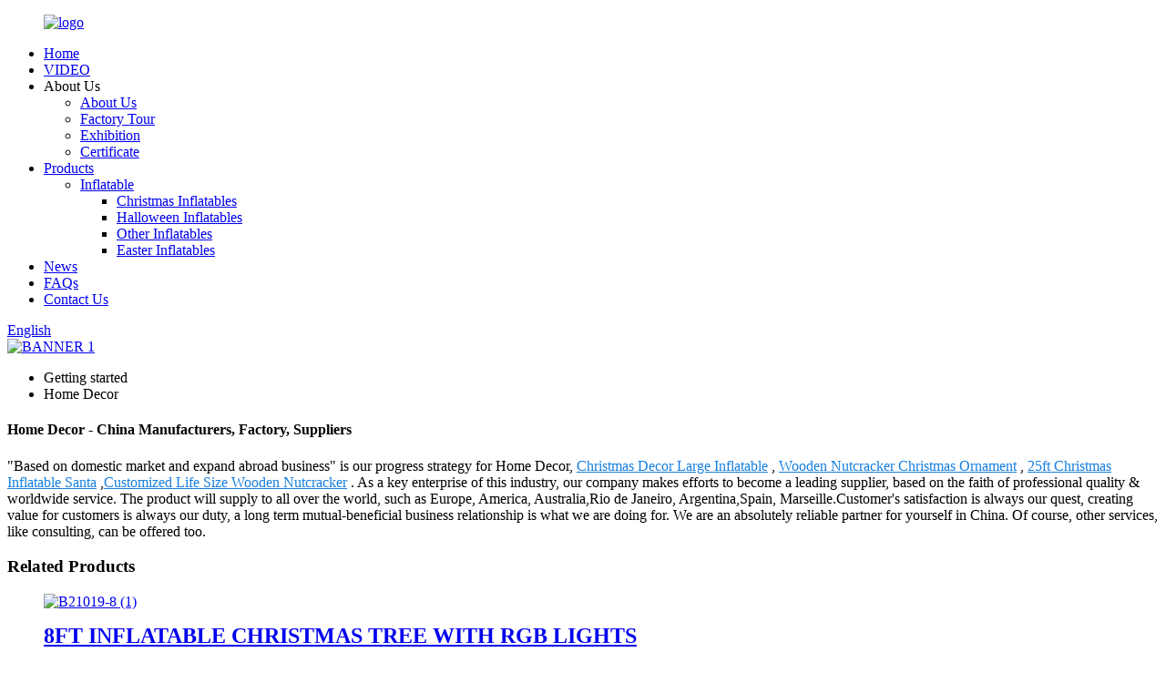

--- FILE ---
content_type: text/html
request_url: https://www.vidamoreseasonal.com/home-decor/
body_size: 9429
content:
<!DOCTYPE html>
<html dir="ltr" lang="en">
<head>
<meta charset="UTF-8"/>
<meta http-equiv="Content-Type" content="text/html; charset=UTF-8" />
<!-- Global site tag (gtag.js) - Google Analytics -->
<script async src="https://www.googletagmanager.com/gtag/js?id=UA-222592586-90"></script>
<script>
  window.dataLayer = window.dataLayer || [];
  function gtag(){dataLayer.push(arguments);}
  gtag('js', new Date());

  gtag('config', 'UA-222592586-90');
</script>

<title>China Home Decor Manufacturer and Supplier, Factory, Products | VIDAMORE</title>
<meta name="viewport" content="width=device-width,initial-scale=1,minimum-scale=1,maximum-scale=1,user-scalable=no">
<link rel="apple-touch-icon-precomposed" href="">
<meta name="format-detection" content="telephone=no">
<meta name="apple-mobile-web-app-capable" content="yes">
<meta name="apple-mobile-web-app-status-bar-style" content="black">
<link href="//cdn.globalso.com/vidamoreseasonal/style/global/style.css" rel="stylesheet" onload="this.onload=null;this.rel='stylesheet'">
<link href="//cdn.globalso.com/vidamoreseasonal/style/public/public.css" rel="stylesheet" onload="this.onload=null;this.rel='stylesheet'">
<link rel="shortcut icon" href="https://cdn.globalso.com/vidamoreseasonal/vidamorelogo2LOGO3.png" />
<meta name="description" content="Home Decor Manufacturers, Factory, Suppliers From China, With us your money in protected your business enterprise in secure . Hope we can be your trustworthy supplier in China . Searching forward for your cooperation . " />
<link href="https://cdn.globalso.com/lite-yt-embed.css" rel="stylesheet" onload="this.onload=null;this.rel='stylesheet'">
<script src="https://cdn.globalso.com/lite-yt-embed.js"></script>
</head>
<body onselectstart="return false"> 
<div class="container">
  <header class="web_head">
    <nav class="nav_wrap">
      <figure class="logo"><a href="https://www.vidamoreseasonal.com/">
                <img src="https://cdn.globalso.com/vidamoreseasonal/logo2.png" alt="logo">
                </a></figure>
      <div class="layout head_aa">
          <ul class="head_nav">
        <li><a href="/">Home</a></li>
<li><a href="https://e279.goodao.nethttps://www.vidamoreseasonal.com/video/">VIDEO</a></li>
<li><a>About Us</a>
<ul class="sub-menu">
	<li><a href="https://www.vidamoreseasonal.com/about-us/">About Us</a></li>
	<li><a href="https://www.vidamoreseasonal.com/factory-tour/">Factory Tour</a></li>
	<li><a href="https://www.vidamoreseasonal.com/exhibition/">Exhibition</a></li>
	<li><a href="https://www.vidamoreseasonal.com/certificate/">Certificate</a></li>
</ul>
</li>
<li><a href="https://www.vidamoreseasonal.com/products/">Products</a>
<ul class="sub-menu">
	<li><a href="https://www.vidamoreseasonal.com/inflatable/">Inflatable</a>
	<ul class="sub-menu">
		<li><a href="https://www.vidamoreseasonal.com/christmas-inflatables/">Christmas Inflatables</a></li>
		<li><a href="https://www.vidamoreseasonal.com/halloween-inflatables/">Halloween Inflatables</a></li>
		<li><a href="https://www.vidamoreseasonal.com/other-inflatables/">Other Inflatables</a></li>
		<li><a href="https://www.vidamoreseasonal.com/easter-inflatables/">Easter Inflatables</a></li>
	</ul>
</li>
</ul>
</li>
<li><a href="https://www.vidamoreseasonal.com/news/">News</a></li>
<li><a href="https://www.vidamoreseasonal.com/faqs/">FAQs</a></li>
<li><a href="https://www.vidamoreseasonal.com/contact-us/">Contact Us</a></li>
      </ul>
      <div class="header_right">
        <div id="btn-search" class="btn--search"></div>
        <!--change-language-->
        <div class="change-language ensemble">
  <div class="change-language-info">
    <div class="change-language-title medium-title">
       <div class="language-flag language-flag-en"><a href="https://www.vidamoreseasonal.com/"><b class="country-flag"></b><span>English</span> </a></div>
       <b class="language-icon"></b> 
    </div>
	<div class="change-language-cont sub-content">
        <div class="empty"></div>
    </div>
  </div>
</div>
<!--theme289-->  
        <!--change-language theme437--> 
      </div>
      </div>
    </nav>
    
  </header>            <section class='tag_banner'>
            <a href="/products/">
                <img width="100%" height="auto" src="https://cdn.globalso.com/vidamoreseasonal/BANNER-1.jpg" alt="BANNER 1">
            </a>
        </section>
        <section class="global_page">
        <section class="layout">
            <ul class="global_path_nav">
                <li><a>Getting started</a></li>
                <li><a>Home Decor</a></li>
            </ul>
            <section class="global_section global_section01">
                <h1 class="global_title">Home Decor - China Manufacturers, Factory, Suppliers</h1>
                <p>
                                                "Based on domestic market and expand abroad business" is our progress strategy for Home Decor, <a style="color:#167fdf" href="https://www.vidamoreseasonal.com/christmas-decor-large-inflatable/" title="Christmas Decor Large Inflatable">Christmas Decor Large Inflatable</a> , <a style="color:#167fdf" href="https://www.vidamoreseasonal.com/wooden-nutcracker-christmas-ornament/" title="Wooden Nutcracker Christmas Ornament">Wooden Nutcracker Christmas Ornament</a> , <a style="color:#167fdf" href="https://www.vidamoreseasonal.com/25ft-christmas-inflatable-santa/" title="25ft Christmas Inflatable Santa">25ft Christmas Inflatable Santa</a> ,<a style="color:#167fdf" href="https://www.vidamoreseasonal.com/customized-life-size-wooden-nutcracker/" title="Customized Life Size Wooden Nutcracker">Customized Life Size Wooden Nutcracker</a> . As a key enterprise of this industry, our company makes efforts to become a leading supplier, based on the faith of professional quality & worldwide service.  The product will supply to all over the world, such as Europe, America, Australia,Rio de Janeiro, Argentina,Spain, Marseille.Customer's satisfaction is always our quest, creating value for customers is always our duty, a long term mutual-beneficial business relationship is what we are doing for. We are an absolutely reliable partner for yourself in China. Of course, other services, like consulting, can be offered too.                                         </p>

            </section>
            <section class="global_section global_section02">
                <h3 class="global_title">Related Products</h3>
                <div class="global_top_products flex_wrap">
                    <div class="global_leftpd global_product phref">
                                                <figure><a href="https://www.vidamoreseasonal.com/8ft-inflatable-christmas-tree-with-rgb-lights-product/" title="8FT INFLATABLE CHRISTMAS TREE WITH RGB LIGHTS"><div class="img"><img src="https://cdn.globalso.com/vidamoreseasonal/B21019-8-1.jpg" alt="B21019-8 (1)"><a class="fancybox pd_icon" href="https://cdn.globalso.com/vidamoreseasonal/B21019-8-1.jpg" data-fancybox-group="gallery" title="B21019-8 (1)"></a></div></a><figcaption><h2 style="margin-top: 15px;"><a href="https://www.vidamoreseasonal.com/8ft-inflatable-christmas-tree-with-rgb-lights-product/" title="8FT INFLATABLE CHRISTMAS TREE WITH RGB LIGHTS">8FT INFLATABLE CHRISTMAS TREE WITH RGB LIGHTS</a></h2><a href="https://www.vidamoreseasonal.com/8ft-inflatable-christmas-tree-with-rgb-lights-product/" title="8FT INFLATABLE CHRISTMAS TREE WITH RGB LIGHTS" class="global_toppd_btn">Read More</a></figcaption></figure>
                    </div>
                    <div class="global_rightpd flex_wrap">
                                                    <div class="global_product">
                                <figure>
                                    <div class="img">
                                        <a href="https://www.vidamoreseasonal.com/6ft-inflatable-tombstone-product/" title="6FT INFLATABLE Tombstone"><img src="https://cdn.globalso.com/vidamoreseasonal/149.png" alt="1"><a class="fancybox pd_icon" href="https://cdn.globalso.com/vidamoreseasonal/149.png" data-fancybox-group="gallery" title="1" data-fancybox-group="gallery"></a></a></div>
                                    <figcaption>
                                        <h2 style="margin-top: 8px;height:36px!important;line-height:18px!important;overflow:hidden"><a style=""  href="https://www.vidamoreseasonal.com/6ft-inflatable-tombstone-product/" title="6FT INFLATABLE Tombstone">6FT INFLATABLE Tombstone</a></h2>
                                    </figcaption>
                                </figure>
                            </div>
                                                    <div class="global_product">
                                <figure>
                                    <div class="img">
                                        <a href="https://www.vidamoreseasonal.com/4ft-inflatable-patriotic-sitting-bear-product/" title="4FT Inflatable patriotic sitting bear"><img src="https://cdn.globalso.com/vidamoreseasonal/B14055-4-4FT-Inflatable-patriotic-sitting-bear.png" alt="B14055-4 4FT Inflatable patriotic sitting bear"><a class="fancybox pd_icon" href="https://cdn.globalso.com/vidamoreseasonal/B14055-4-4FT-Inflatable-patriotic-sitting-bear.png" data-fancybox-group="gallery" title="B14055-4 4FT Inflatable patriotic sitting bear" data-fancybox-group="gallery"></a></a></div>
                                    <figcaption>
                                        <h2 style="margin-top: 8px;height:36px!important;line-height:18px!important;overflow:hidden"><a style=""  href="https://www.vidamoreseasonal.com/4ft-inflatable-patriotic-sitting-bear-product/" title="4FT Inflatable patriotic sitting bear">4FT Inflatable patriotic sitting bear</a></h2>
                                    </figcaption>
                                </figure>
                            </div>
                                                    <div class="global_product">
                                <figure>
                                    <div class="img">
                                        <a href="https://www.vidamoreseasonal.com/9ft-inflatable-plush-teddy-bear-with-candy-cane-product/" title="9FT Inflatable Plush Teddy Bear with Candy Cane"><img src="https://cdn.globalso.com/vidamoreseasonal/image15.jpeg" alt="image1"><a class="fancybox pd_icon" href="https://cdn.globalso.com/vidamoreseasonal/image15.jpeg" data-fancybox-group="gallery" title="image1" data-fancybox-group="gallery"></a></a></div>
                                    <figcaption>
                                        <h2 style="margin-top: 8px;height:36px!important;line-height:18px!important;overflow:hidden"><a style=""  href="https://www.vidamoreseasonal.com/9ft-inflatable-plush-teddy-bear-with-candy-cane-product/" title="9FT Inflatable Plush Teddy Bear with Candy Cane">9FT Inflatable Plush Teddy Bear with Candy Cane</a></h2>
                                    </figcaption>
                                </figure>
                            </div>
                                                    <div class="global_product">
                                <figure>
                                    <div class="img">
                                        <a href="https://www.vidamoreseasonal.com/5ft-inflatable-plush-reindeer-product/" title="5FT Inflatable Plush Reindeer"><img src="https://cdn.globalso.com/vidamoreseasonal/5FT-Inflatable-Plush-Reindeer.png" alt="5FT Inflatable Plush Reindeer"><a class="fancybox pd_icon" href="https://cdn.globalso.com/vidamoreseasonal/5FT-Inflatable-Plush-Reindeer.png" data-fancybox-group="gallery" title="5FT Inflatable Plush Reindeer" data-fancybox-group="gallery"></a></a></div>
                                    <figcaption>
                                        <h2 style="margin-top: 8px;height:36px!important;line-height:18px!important;overflow:hidden"><a style=""  href="https://www.vidamoreseasonal.com/5ft-inflatable-plush-reindeer-product/" title="5FT Inflatable Plush Reindeer">5FT Inflatable Plush Reindeer</a></h2>
                                    </figcaption>
                                </figure>
                            </div>
                                                    <div class="global_product">
                                <figure>
                                    <div class="img">
                                        <a href="https://www.vidamoreseasonal.com/5ft-inflatable-snowman-product/" title="5FT Inflatable Snowman "><img src="https://cdn.globalso.com/vidamoreseasonal/B14008-5-5FT-Inflatable-Snowman.png" alt="B14008-5 5FT Inflatable Snowman"><a class="fancybox pd_icon" href="https://cdn.globalso.com/vidamoreseasonal/B14008-5-5FT-Inflatable-Snowman.png" data-fancybox-group="gallery" title="B14008-5 5FT Inflatable Snowman" data-fancybox-group="gallery"></a></a></div>
                                    <figcaption>
                                        <h2 style="margin-top: 8px;height:36px!important;line-height:18px!important;overflow:hidden"><a style=""  href="https://www.vidamoreseasonal.com/5ft-inflatable-snowman-product/" title="5FT Inflatable Snowman ">5FT Inflatable Snowman </a></h2>
                                    </figcaption>
                                </figure>
                            </div>
                                                    <div class="global_product">
                                <figure>
                                    <div class="img">
                                        <a href="https://www.vidamoreseasonal.com/8ft-inflatable-snowman-with-countdown-sign-product/" title="8FT Inflatable Snowman with Countdown sign"><img src="https://cdn.globalso.com/vidamoreseasonal/212113.png" alt="2121"><a class="fancybox pd_icon" href="https://cdn.globalso.com/vidamoreseasonal/212113.png" data-fancybox-group="gallery" title="2121" data-fancybox-group="gallery"></a></a></div>
                                    <figcaption>
                                        <h2 style="margin-top: 8px;height:36px!important;line-height:18px!important;overflow:hidden"><a style=""  href="https://www.vidamoreseasonal.com/8ft-inflatable-snowman-with-countdown-sign-product/" title="8FT Inflatable Snowman with Countdown sign">8FT Inflatable Snowman with Countdown sign</a></h2>
                                    </figcaption>
                                </figure>
                            </div>
                                            </div>
                </div>
            </section>
                            <section class="global_section global_advertisement">

                    <a href="/products/">
                        <img width="100%" height="auto" src="https://cdn.globalso.com/vidamoreseasonal/MX88.jpg" alt="MX88">
                    </a>
                </section>
                        <section class="global_section global_sell_product">
                <h3 class="global_title">Top Selling Products</h3>
                <ul class="global_featuredpd flex_wrap">
                                            <li class="global_featureed_item">
                            <figure>
                                <div class="img">
                                    <a href="https://www.vidamoreseasonal.com/8ft-inflatable-joy-sign-with-ic-control-led-lights-product/" title="8FT Inflatable JOY Sign With IC Control LED Lights"><img src="https://cdn.globalso.com/vidamoreseasonal/B20991-8-1.jpg" alt="B20991-8 (1)"><a class="fancybox pd_icon" href="https://cdn.globalso.com/vidamoreseasonal/B20991-8-1.jpg" data-fancybox-group="gallery" title="B20991-8 (1)" data-fancybox-group="gallery"></a></a>
                                </div>
                                <figcaption>
                                    <h2 style="margin-top: 8px;height:36px!important;line-height:18px!important;overflow:hidden">
                                        <a style="height:36px!important;line-height:18px!important;overflow:hidden"  href="https://www.vidamoreseasonal.com/8ft-inflatable-joy-sign-with-ic-control-led-lights-product/" title="8FT Inflatable JOY Sign With IC Control LED Lights">8FT Inflatable JOY Sign With IC Control LED Lights</a>
                                    </h2>
                                </figcaption>
                            </figure>
                        </li>
                                            <li class="global_featureed_item">
                            <figure>
                                <div class="img">
                                    <a href="https://www.vidamoreseasonal.com/8ft-inflatable-snowman-family-product/" title="8FT Inflatable Snowman Family"><img src="https://cdn.globalso.com/vidamoreseasonal/128.png" alt="1"><a class="fancybox pd_icon" href="https://cdn.globalso.com/vidamoreseasonal/128.png" data-fancybox-group="gallery" title="1" data-fancybox-group="gallery"></a></a>
                                </div>
                                <figcaption>
                                    <h2 style="margin-top: 8px;height:36px!important;line-height:18px!important;overflow:hidden">
                                        <a style="height:36px!important;line-height:18px!important;overflow:hidden"  href="https://www.vidamoreseasonal.com/8ft-inflatable-snowman-family-product/" title="8FT Inflatable Snowman Family">8FT Inflatable Snowman Family</a>
                                    </h2>
                                </figcaption>
                            </figure>
                        </li>
                                            <li class="global_featureed_item">
                            <figure>
                                <div class="img">
                                    <a href="https://www.vidamoreseasonal.com/12ft-inflatable-santa-product/" title="12FT inflatable Santa"><img src="https://cdn.globalso.com/vidamoreseasonal/212110.png" alt="2121"><a class="fancybox pd_icon" href="https://cdn.globalso.com/vidamoreseasonal/212110.png" data-fancybox-group="gallery" title="2121" data-fancybox-group="gallery"></a></a>
                                </div>
                                <figcaption>
                                    <h2 style="margin-top: 8px;height:36px!important;line-height:18px!important;overflow:hidden">
                                        <a style="height:36px!important;line-height:18px!important;overflow:hidden"  href="https://www.vidamoreseasonal.com/12ft-inflatable-santa-product/" title="12FT inflatable Santa">12FT inflatable Santa</a>
                                    </h2>
                                </figcaption>
                            </figure>
                        </li>
                                            <li class="global_featureed_item">
                            <figure>
                                <div class="img">
                                    <a href="https://www.vidamoreseasonal.com/8ft-inflatable-noel-sign-with-ic-control-led-lights-product/" title="8FT Inflatable NOEL Sign With IC Control LED Lights"><img src="https://cdn.globalso.com/vidamoreseasonal/B20992-8-1.jpg" alt="B20992-8 (1)"><a class="fancybox pd_icon" href="https://cdn.globalso.com/vidamoreseasonal/B20992-8-1.jpg" data-fancybox-group="gallery" title="B20992-8 (1)" data-fancybox-group="gallery"></a></a>
                                </div>
                                <figcaption>
                                    <h2 style="margin-top: 8px;height:36px!important;line-height:18px!important;overflow:hidden">
                                        <a style="height:36px!important;line-height:18px!important;overflow:hidden"  href="https://www.vidamoreseasonal.com/8ft-inflatable-noel-sign-with-ic-control-led-lights-product/" title="8FT Inflatable NOEL Sign With IC Control LED Lights">8FT Inflatable NOEL Sign With IC Control LED Lights</a>
                                    </h2>
                                </figcaption>
                            </figure>
                        </li>
                                            <li class="global_featureed_item">
                            <figure>
                                <div class="img">
                                    <a href="https://www.vidamoreseasonal.com/7ft-inflatable-tombstone5pcs-product/" title="7FT Inflatable Tombstone*5PCS"><img src="https://cdn.globalso.com/vidamoreseasonal/221.png" alt="2"><a class="fancybox pd_icon" href="https://cdn.globalso.com/vidamoreseasonal/221.png" data-fancybox-group="gallery" title="2" data-fancybox-group="gallery"></a></a>
                                </div>
                                <figcaption>
                                    <h2 style="margin-top: 8px;height:36px!important;line-height:18px!important;overflow:hidden">
                                        <a style="height:36px!important;line-height:18px!important;overflow:hidden"  href="https://www.vidamoreseasonal.com/7ft-inflatable-tombstone5pcs-product/" title="7FT Inflatable Tombstone*5PCS">7FT Inflatable Tombstone*5PCS</a>
                                    </h2>
                                </figcaption>
                            </figure>
                        </li>
                                            <li class="global_featureed_item">
                            <figure>
                                <div class="img">
                                    <a href="https://www.vidamoreseasonal.com/8ft-inflatable-gingerbread-family-7-product/" title="8FT Inflatable Gingerbread family"><img src="https://cdn.globalso.com/vidamoreseasonal/image110.jpeg" alt="image1"><a class="fancybox pd_icon" href="https://cdn.globalso.com/vidamoreseasonal/image110.jpeg" data-fancybox-group="gallery" title="image1" data-fancybox-group="gallery"></a></a>
                                </div>
                                <figcaption>
                                    <h2 style="margin-top: 8px;height:36px!important;line-height:18px!important;overflow:hidden">
                                        <a style="height:36px!important;line-height:18px!important;overflow:hidden"  href="https://www.vidamoreseasonal.com/8ft-inflatable-gingerbread-family-7-product/" title="8FT Inflatable Gingerbread family">8FT Inflatable Gingerbread family</a>
                                    </h2>
                                </figcaption>
                            </figure>
                        </li>
                                            <li class="global_featureed_item">
                            <figure>
                                <div class="img">
                                    <a href="https://www.vidamoreseasonal.com/5ft-inflatable-dog-with-plush-2-product/" title="5FT Inflatable Dog with Plush "><img src="https://cdn.globalso.com/vidamoreseasonal/159.png" alt="1"><a class="fancybox pd_icon" href="https://cdn.globalso.com/vidamoreseasonal/159.png" data-fancybox-group="gallery" title="1" data-fancybox-group="gallery"></a></a>
                                </div>
                                <figcaption>
                                    <h2 style="margin-top: 8px;height:36px!important;line-height:18px!important;overflow:hidden">
                                        <a style="height:36px!important;line-height:18px!important;overflow:hidden"  href="https://www.vidamoreseasonal.com/5ft-inflatable-dog-with-plush-2-product/" title="5FT Inflatable Dog with Plush ">5FT Inflatable Dog with Plush </a>
                                    </h2>
                                </figcaption>
                            </figure>
                        </li>
                                            <li class="global_featureed_item">
                            <figure>
                                <div class="img">
                                    <a href="https://www.vidamoreseasonal.com/8ft-inflatable-elf-and-dog-product/" title="8FT Inflatable ELF and Dog"><img src="https://cdn.globalso.com/vidamoreseasonal/8FT-Inflatable-ELF-and-Dog.png" alt="8FT Inflatable ELF and Dog"><a class="fancybox pd_icon" href="https://cdn.globalso.com/vidamoreseasonal/8FT-Inflatable-ELF-and-Dog.png" data-fancybox-group="gallery" title="8FT Inflatable ELF and Dog" data-fancybox-group="gallery"></a></a>
                                </div>
                                <figcaption>
                                    <h2 style="margin-top: 8px;height:36px!important;line-height:18px!important;overflow:hidden">
                                        <a style="height:36px!important;line-height:18px!important;overflow:hidden"  href="https://www.vidamoreseasonal.com/8ft-inflatable-elf-and-dog-product/" title="8FT Inflatable ELF and Dog">8FT Inflatable ELF and Dog</a>
                                    </h2>
                                </figcaption>
                            </figure>
                        </li>
                                            <li class="global_featureed_item">
                            <figure>
                                <div class="img">
                                    <a href="https://www.vidamoreseasonal.com/6-5fth-inflatable-nativity-scene-product/" title="6.5FT(H) Inflatable Nativity Scene"><img src="https://cdn.globalso.com/vidamoreseasonal/B14022-6.5-6.5FTH-Inflatable-Nativity-Scene.png" alt="B14022-6.5 6.5FT(H) Inflatable Nativity Scene"><a class="fancybox pd_icon" href="https://cdn.globalso.com/vidamoreseasonal/B14022-6.5-6.5FTH-Inflatable-Nativity-Scene.png" data-fancybox-group="gallery" title="B14022-6.5 6.5FT(H) Inflatable Nativity Scene" data-fancybox-group="gallery"></a></a>
                                </div>
                                <figcaption>
                                    <h2 style="margin-top: 8px;height:36px!important;line-height:18px!important;overflow:hidden">
                                        <a style="height:36px!important;line-height:18px!important;overflow:hidden"  href="https://www.vidamoreseasonal.com/6-5fth-inflatable-nativity-scene-product/" title="6.5FT(H) Inflatable Nativity Scene">6.5FT(H) Inflatable Nativity Scene</a>
                                    </h2>
                                </figcaption>
                            </figure>
                        </li>
                                            <li class="global_featureed_item">
                            <figure>
                                <div class="img">
                                    <a href="https://www.vidamoreseasonal.com/8ft-inflatable-snowman-with-flowing-projector-lights-product/" title="8FT Inflatable Snowman with flowing projector lights"><img src="https://cdn.globalso.com/vidamoreseasonal/B19236-8img-1.jpg" alt="B19236-8img (1)"><a class="fancybox pd_icon" href="https://cdn.globalso.com/vidamoreseasonal/B19236-8img-1.jpg" data-fancybox-group="gallery" title="B19236-8img (1)" data-fancybox-group="gallery"></a></a>
                                </div>
                                <figcaption>
                                    <h2 style="margin-top: 8px;height:36px!important;line-height:18px!important;overflow:hidden">
                                        <a style="height:36px!important;line-height:18px!important;overflow:hidden"  href="https://www.vidamoreseasonal.com/8ft-inflatable-snowman-with-flowing-projector-lights-product/" title="8FT Inflatable Snowman with flowing projector lights">8FT Inflatable Snowman with flowing projector lights</a>
                                    </h2>
                                </figcaption>
                            </figure>
                        </li>
                                            <li class="global_featureed_item">
                            <figure>
                                <div class="img">
                                    <a href="https://www.vidamoreseasonal.com/8ft-inflatable-plush-snowman-with-disco-lights-product/" title="8FT Inflatable Plush Snowman with Disco Lights"><img src="https://cdn.globalso.com/vidamoreseasonal/B16181-8img-1.jpg" alt="B16181-8img (1)"><a class="fancybox pd_icon" href="https://cdn.globalso.com/vidamoreseasonal/B16181-8img-1.jpg" data-fancybox-group="gallery" title="B16181-8img (1)" data-fancybox-group="gallery"></a></a>
                                </div>
                                <figcaption>
                                    <h2 style="margin-top: 8px;height:36px!important;line-height:18px!important;overflow:hidden">
                                        <a style="height:36px!important;line-height:18px!important;overflow:hidden"  href="https://www.vidamoreseasonal.com/8ft-inflatable-plush-snowman-with-disco-lights-product/" title="8FT Inflatable Plush Snowman with Disco Lights">8FT Inflatable Plush Snowman with Disco Lights</a>
                                    </h2>
                                </figcaption>
                            </figure>
                        </li>
                                            <li class="global_featureed_item">
                            <figure>
                                <div class="img">
                                    <a href="https://www.vidamoreseasonal.com/11ft-inflatable-hohoho-sign-with-ic-control-led-lights-product/" title="11FT Inflatable HOHOHO Sign With IC Control LED Lights"><img src="https://cdn.globalso.com/vidamoreseasonal/B20993-11-1.jpg" alt="B20993-11 (1)"><a class="fancybox pd_icon" href="https://cdn.globalso.com/vidamoreseasonal/B20993-11-1.jpg" data-fancybox-group="gallery" title="B20993-11 (1)" data-fancybox-group="gallery"></a></a>
                                </div>
                                <figcaption>
                                    <h2 style="margin-top: 8px;height:36px!important;line-height:18px!important;overflow:hidden">
                                        <a style="height:36px!important;line-height:18px!important;overflow:hidden"  href="https://www.vidamoreseasonal.com/11ft-inflatable-hohoho-sign-with-ic-control-led-lights-product/" title="11FT Inflatable HOHOHO Sign With IC Control LED Lights">11FT Inflatable HOHOHO Sign With IC Control LED Lights</a>
                                    </h2>
                                </figcaption>
                            </figure>
                        </li>
                                    </ul>
            </section>
                        <section class="global_section global_related_tab_container">
                <ul class="global_tabs">
                                            <li class="active"><i></i>Related Blog</li><li><i></i>Reviews</li>
                                                                            </ul>
                <div class="global_tab_container">
                                            <div class="global_rela_wrap global_relanews_wrap show_wrap">
                            <ul class="global_related_items flex_wrap global_related_columus">
                                                                    <li class="global_related_columu">
                                        <h3 class="related_title"><a href="https://www.vidamoreseasonal.com/news/how-to-choose-a-proper-inflatable-for-christmas/"  title="How to choose a proper inflatable for Christmas?">How to choose a proper inflatable for Christmas?</a></h3>
                                        <div class="related_info">Inflatable decors are popular everywhere in holiday seasons. These colorful, cute, whimsical and very festive yard decor items are one of the latest trends in holiday yard decor. While the original...</div>
                                    </li>
                                                                    <li class="global_related_columu">
                                        <h3 class="related_title"><a href="https://www.vidamoreseasonal.com/news/how-much-electricity-does-your-inflatable-take/"  title="How much electricity does your inflatable take?">How much electricity does your inflatable take?</a></h3>
                                        <div class="related_info">Create a festive welcoming look in your home with beautiful Christmas inflatables is very common during holiday season. You may want to know how much electricity does your inflatable consume, and h...</div>
                                    </li>
                                                                    <li class="global_related_columu">
                                        <h3 class="related_title"><a href="https://www.vidamoreseasonal.com/news/christmas-decoration-tip-how-to-keep-inflatables-from-blowing-away/"  title="Christmas Decoration Tip: How to Keep Inflatables from Blowing Away?">Christmas Decoration Tip: How to Keep Inflatables from Blowing Away?</a></h3>
                                        <div class="related_info">Outdoor Christmas inflatables are widely used to create a spectacular look outside your home during the holidays. Don&#8217;t let a few strong winds blow them away. Properly protecting your inflata...</div>
                                    </li>
                                                            </ul>
                        </div>
                                                <div class="global_rela_wrap global_relareview_wrap ">
                            <ul class="global_related_items flex_wrap global_related_columus">
                                
                                                                    <li class="global_related_item global_related_columu">
                                        <h4 class="related_title"><i class="fa_icontw"></i>
                                            <a  title="">Nick<span style='font-size:14px;font-weight:400;'> 2022.12.05 23:52:49</span></a>
                                            <span class="re_star">
                                                <img src="//cdn.globalso.com/img/star01.png" alt="">
                                                <img src="//cdn.globalso.com/img/star01.png" alt="">
                                                <img src="//cdn.globalso.com/img/star01.png" alt="">
                                                <img src="//cdn.globalso.com/img/star01.png" alt="">
                                                <img src="//cdn.globalso.com/img/star01.png" alt=""></span></h4><div class="related_info"> In China, we have purchased many times, this time is the most successful and most satisfactory, a sincere and realiable Chinese manufacturer!</div>
                                    </li>
                                                                    <li class="global_related_item global_related_columu">
                                        <h4 class="related_title"><i class="fa_icontw"></i>
                                            <a  title="">Agatha<span style='font-size:14px;font-weight:400;'> 2022.11.25 03:33:06</span></a>
                                            <span class="re_star">
                                                <img src="//cdn.globalso.com/img/star01.png" alt="">
                                                <img src="//cdn.globalso.com/img/star01.png" alt="">
                                                <img src="//cdn.globalso.com/img/star01.png" alt="">
                                                <img src="//cdn.globalso.com/img/star01.png" alt="">
                                                <img src="//cdn.globalso.com/img/star01.png" alt=""></span></h4><div class="related_info"> We have been cooperated with this company for many years, the company always ensure timely delivery ,good quality and correct number, we are good partners.</div>
                                    </li>
                                                                    <li class="global_related_item global_related_columu">
                                        <h4 class="related_title"><i class="fa_icontw"></i>
                                            <a  title="">Rosemary<span style='font-size:14px;font-weight:400;'> 2022.07.29 04:09:47</span></a>
                                            <span class="re_star">
                                                <img src="//cdn.globalso.com/img/star01.png" alt="">
                                                <img src="//cdn.globalso.com/img/star01.png" alt="">
                                                <img src="//cdn.globalso.com/img/star01.png" alt="">
                                                <img src="//cdn.globalso.com/img/star01.png" alt="">
                                                <img src="//cdn.globalso.com/img/star01.png" alt=""></span></h4><div class="related_info"> The manufacturer gave us a big discount under the premise of ensuring the quality of products, thank you very much, we will select this company again.</div>
                                    </li>
                                                                    <li class="global_related_item global_related_columu">
                                        <h4 class="related_title"><i class="fa_icontw"></i>
                                            <a  title="">Matthew<span style='font-size:14px;font-weight:400;'> 2022.05.07 05:41:46</span></a>
                                            <span class="re_star">
                                                <img src="//cdn.globalso.com/img/star01.png" alt="">
                                                <img src="//cdn.globalso.com/img/star01.png" alt="">
                                                <img src="//cdn.globalso.com/img/star01.png" alt="">
                                                <img src="//cdn.globalso.com/img/star01.png" alt="">
                                                <img src="//cdn.globalso.com/img/star01.png" alt=""></span></h4><div class="related_info"> We have been looking for a professional and responsible supplier, and now we find it.</div>
                                    </li>
                                                                    <li class="global_related_item global_related_columu">
                                        <h4 class="related_title"><i class="fa_icontw"></i>
                                            <a  title="">Christopher Mabey <span style='font-size:14px;font-weight:400;'> 2022.02.13 21:21:12</span></a>
                                            <span class="re_star">
                                                <img src="//cdn.globalso.com/img/star01.png" alt="">
                                                <img src="//cdn.globalso.com/img/star01.png" alt="">
                                                <img src="//cdn.globalso.com/img/star01.png" alt="">
                                                <img src="//cdn.globalso.com/img/star01.png" alt="">
                                                <img src="//cdn.globalso.com/img/star01.png" alt=""></span></h4><div class="related_info"> The after-sale warranty service is timely and thoughtful, encounter problems can be resolved very quickly, we feel reliable and secure.</div>
                                    </li>
                                                                    <li class="global_related_item global_related_columu">
                                        <h4 class="related_title"><i class="fa_icontw"></i>
                                            <a  title="">Patricia<span style='font-size:14px;font-weight:400;'> 2022.02.10 20:27:32</span></a>
                                            <span class="re_star">
                                                <img src="//cdn.globalso.com/img/star01.png" alt="">
                                                <img src="//cdn.globalso.com/img/star01.png" alt="">
                                                <img src="//cdn.globalso.com/img/star01.png" alt="">
                                                <img src="//cdn.globalso.com/img/star01.png" alt="">
                                                <img src="//cdn.globalso.com/img/star01.png" alt=""></span></h4><div class="related_info"> The customer service reprersentative explained very detailed, service attitude is very good, reply is very timely and comprehensive, a happy communication! We hope to have a opportunity to cooperate.</div>
                                    </li>
                                
                            </ul>
                        </div>
                                                                            </div>
            </section>
            <section class="global_section global_related_serach">
                <h3 class="global_title">related search</h3>
                <ul class="global_research">
                    <li><a href="https://www.vidamoreseasonal.com/christmas-wooden-nutcracker-soldier/" title="Christmas Wooden Nutcracker Soldier">Christmas Wooden Nutcracker Soldier</a> </li>
                    <li><a href="https://www.vidamoreseasonal.com/inflatable-bouncer-slide-combo/" title="Inflatable Bouncer Slide Combo">Inflatable Bouncer Slide Combo</a> </li>
                    <li><a href="https://www.vidamoreseasonal.com/christmas-tree-with-rgb-lights/" title="Christmas Tree With Rgb Lights">Christmas Tree With Rgb Lights</a> </li>
                    <li><a href="https://www.vidamoreseasonal.com/santa-claus-inflatable-christmas-decoration-led/" title="Santa Claus Inflatable Christmas Decoration Led">Santa Claus Inflatable Christmas Decoration Led</a> </li>
                    <li><a href="https://www.vidamoreseasonal.com/inflatable-tree-for-christmas-event/" title="Inflatable Tree For Christmas Event">Inflatable Tree For Christmas Event</a> </li>
                    <li><a href="https://www.vidamoreseasonal.com/christmas-tree-decoration/" title="Christmas Tree Decoration">Christmas Tree Decoration</a> </li>
                    <li><a href="https://www.vidamoreseasonal.com/chrismas-tree-artificial-christmas/" title="Chrismas Tree Artificial Christmas">Chrismas Tree Artificial Christmas</a> </li>
                    <li><a href="https://www.vidamoreseasonal.com/christmas-advertising-tree/" title="Christmas Advertising Tree">Christmas Advertising Tree</a> </li>
                    <li><a href="https://www.vidamoreseasonal.com/halloween-inflatable-decoration-yard/" title="Halloween Inflatable Decoration Yard">Halloween Inflatable Decoration Yard</a> </li>
                    <li><a href="https://www.vidamoreseasonal.com/christmas-tree-with-led-lights/" title="Christmas Tree With Led Lights">Christmas Tree With Led Lights</a> </li>
                    <li><a href="https://www.vidamoreseasonal.com/3d-christmas-tree-outdoor/" title="3d Christmas Tree Outdoor">3d Christmas Tree Outdoor</a> </li>
                </ul>
            </section>
            <section class="global_section global_leave_message_container">
                <section class="global_message_wrap inquiry-form-wrap border_shadow">
                    <script type="text/javascript" src="//www.globalso.site/form.js"></script>
                </section>
            </section>
        </section>
    </section>
    <script src="//cdn.globalso.com/blog.js"></script>
    <link rel="stylesheet" type="text/css" href="//cdn.globalso.com/blog.css">
  <!-- web_footer start -->
   <!-- company_subscribe -->
    <section class="company_subscribe">
      <div class="index_bd">
        <div class="layout">
          <div class="sys_row flex_row">
            <div class="subscribe_cont wow fadeInA" data-wow-delay=".1s" data-wow-duration=".8s">
              <h3 class="subscribe_subtit">CONTACT US</h3>
              <h2 class="subscribe_title">Ready to order ?</h2>
            </div>
            <div class="learn_more wow fadeInA" data-wow-delay=".2s" data-wow-duration=".8s">
              <a class="sys_btn sys_btn_wave button" href="javascript:">ORDER NOW<i class="btn_wave_circle"></i></a>
            </div>
          </div>
        </div>
      </div>
    </section>
    <footer class="web_footer">
     
      <section class="foot_service">
        <div class="layout">
          <div class="foot_items sys_row flex_row">
            <nav class="foot_item wow fadeInLeftA" data-wow-delay=".4s" data-wow-duration=".8s">
              <div class="foot_item_bd">
                <figure class="foot_logo">        <img src="https://cdn.globalso.com/vidamoreseasonal/vidamorelogo2LOGO2.png" alt="vidamorelogo2LOGO">
        </figure>
                
                <ul class="foot_sns">
                			<li><a target="_blank" href="https://www.linkedin.com/company/vidamore-seasonal/"><img src="https://cdn.globalso.com/vidamoreseasonal/linkedin.png" alt="linkedin"></a></li>
			<li><a target="_blank" href="https://www.facebook.com/profile.php?id=61560097377388"><img src="https://cdn.globalso.com/vidamoreseasonal/facebook.png" alt="facebook"></a></li>
			<li><a target="_blank" href="https://twitter.com/VSeasonal65328"><img src="https://cdn.globalso.com/vidamoreseasonal/twitter.png" alt="twitter"></a></li>
			<li><a target="_blank" href="https://youtube.com/@seasonalvidamore?si=6"><img src="https://cdn.globalso.com/vidamoreseasonal/youtube.png" alt="youtube"></a></li>
			<li><a target="_blank" href="https://www.instagram.com/vidamoreseasonal_/"><img src="https://cdn.globalso.com/vidamoreseasonal/微信图片_202503271549562.png" alt="INS"></a></li>
	                </ul>
              </div>
            </nav>
            <nav class="foot_item wow fadeInLeftA" data-wow-delay=".3s" data-wow-duration=".8s">
              <div class="foot_item_hd">
                <h2 class="title">PRODUCT</h2>
              </div>
              <div class="foot_item_bd">
                <ul class="foot_txt_list">
                 <li><a href="https://www.vidamoreseasonal.com/christmas-inflatables/">Christmas Inflatables</a></li>
<li><a href="https://www.vidamoreseasonal.com/halloween-inflatables/">Halloween Inflatables</a></li>
<li><a href="https://www.vidamoreseasonal.com/other-inflatables/">Other Inflatables</a></li>
<li><a href="https://www.vidamoreseasonal.com/easter-inflatables/">Easter Inflatables</a></li>
                </ul>
              </div>
            </nav>
            <nav class="foot_item wow fadeInLeftA" data-wow-delay=".2s" data-wow-duration=".8s">
              <div class="foot_item_hd">
                <h2 class="title">ABOUT US</h2>
              </div>
              <div class="foot_item_bd">
                <ul class="foot_txt_list">
                 <li><a href="https://www.vidamoreseasonal.com/about-us/">About Us</a></li>
<li><a href="https://www.vidamoreseasonal.com/certificate/">Certificate</a></li>
<li><a href="https://www.vidamoreseasonal.com/exhibition/">Exhibition</a></li>
<li><a href="https://www.vidamoreseasonal.com/contact-us/">Contact Us</a></li>
                </ul>
              </div>
            </nav>
            <nav class="foot_item foot_item_news wow fadeInLeftA" data-wow-delay=".1s" data-wow-duration=".8s">
              <div class="foot_item_hd">
                <h2 class="title">NEWS</h2>
              </div>
               <div class="foot_item_bd">
                <ul class="foot_txt_list">
                 <li><a href="/news_catalog/company-news/">Company News</a></li>
<li><a href="/news_catalog/industry-news/">Industry News</a></li>
                </ul>
              </div>
            </nav>
          </div>
          <div class="copyright">&copy; All rights reserved <div class="site"><a href="/featured/">Hot Products</a> - 
<a href="/sitemap.xml">Sitemap</a> - 
<a href="https://www.vidamoreseasonal.com/">AMP Mobile</a></div></div>
         
        </div>
      </section>
      
    </footer>
		 

<div class="inquiry-pop-bd">
  <div class="inquiry-pop"> <i class="ico-close-pop" onClick="hideMsgPop();"></i> 
    <div class="from_title">
		            <h3>Leave Your Message</h3>
		        </div><script type="text/javascript" src="//formcs.globalso.com/form/generate.js?id=467"></script>
  </div>
</div>
</div>
 <div class="web-search"> <b id="btn-search-close" class="btn--search-close"></b>
  <div style=" width:100%">
    <div class="head-search">
     <form action="/search.php" method="get">
        <input class="search-ipt" name="s" placeholder="Start Typing..." />
		<input type="hidden" name="cat" value="490"/>
        <input class="search-btn" type="submit" value="" />
        <span class="search-attr">Hit enter to search or ESC to close</span>
      </form>
    </div>
  </div>
</div>
<aside class="scrollsidebar" id="scrollsidebar">
  <div class="side_content">
    <div class="side_list">

      <div class="cont">
      
        <!--    <li><a class="email lianxi_email_02" href="mailto:sales@vidamoreseasonal.com">Send Email</a></li>-->
        <!---->
        <!---->
        <!--<li><a target="_blank" class="skype" href="skype:William?chat">William</a></li>-->
        <!---->
        <!---->
        <!---->
        <!--<li class="ww">-->
        <!--  <a style="display:inline-block;font-weight:bold;text-align:center;text-decoration:none;" title="Hi, how can I help you?" href="http://amos.alicdn.com/msg.aw?v=2&amp;uid=cn200916033&amp;site=enaliint&amp;s=24&amp;charset=UTF-8" target="_blank" data-uid="cn200916033"><img style="border:none;vertical-align:middle;margin-right:5px;" src="http://amos.alicdn.com/online.aw?v=2&amp;uid=cn200916033&amp;site=enaliint&amp;s=21&amp;charset=UTF-8" alt="Hi, how can I help you?"><span style="font-weight:bold;">William</span></a>-->
        <!--</li>-->
        <!---->
         <!--<li><a href="mailto:seth@tkflow.com"class="lianxi_email_02">Send Email</a></li>-->
           <li><a href="mailto:sales@vidamoreseasonal.com"class="lianxi_email_02">Send Email</a></li>
        <!--<li><a class="lianxi_phone_02">0086-(0)574-87628572</a></li>-->
            <li><a class="lianxi_phone_02">+86 574-89256089</a></li>
           
        <!--<li><a class="lianxi_whatsapp" href="https://api.whatsapp.com/send?phone=0086-13586563555" onclick="showMsgPop();">WhatsApp</a></li>-->
                 
        <li><a class="lianxi_whatsapp" href="https://api.whatsapp.com/send?phone=8613585695995" onclick="showMsgPop();">WhatsApp</a></li>
        <!--<li><a class="lianxi_wechat">86-13817768896</a></li>-->
      </div>
     
    </div>
  </div>
  <div class="show_btn"></div>
</aside>
<script type="text/javascript" src="//cdn.globalso.com/vidamoreseasonal/style/global/js/jquery.min.js"></script> 
<script type="text/javascript" src="//cdn.globalso.com/vidamoreseasonal/style/global/js/common.js"></script>
<script type="text/javascript" src="//cdn.globalso.com/vidamoreseasonal/style/public/public.js"></script> 
<script type="text/javascript">document.oncontextmenu=function(e){return false;}</script>

<!--[if lt IE 9]>
<script src="//cdn.globalso.com/vidamoreseasonal/style/global/js/html5.js"></script>
<![endif]-->
<script>
function getCookie(name) {
    var arg = name + "=";
    var alen = arg.length;
    var clen = document.cookie.length;
    var i = 0;
    while (i < clen) {
        var j = i + alen;
        if (document.cookie.substring(i, j) == arg) return getCookieVal(j);
        i = document.cookie.indexOf(" ", i) + 1;
        if (i == 0) break;
    }
    return null;
}
function setCookie(name, value) {
    var expDate = new Date();
    var argv = setCookie.arguments;
    var argc = setCookie.arguments.length;
    var expires = (argc > 2) ? argv[2] : null;
    var path = (argc > 3) ? argv[3] : null;
    var domain = (argc > 4) ? argv[4] : null;
    var secure = (argc > 5) ? argv[5] : false;
    if (expires != null) {
        expDate.setTime(expDate.getTime() + expires);
    }
    document.cookie = name + "=" + escape(value) + ((expires == null) ? "": ("; expires=" + expDate.toUTCString())) + ((path == null) ? "": ("; path=" + path)) + ((domain == null) ? "": ("; domain=" + domain)) + ((secure == true) ? "; secure": "");
}
function getCookieVal(offset) {
    var endstr = document.cookie.indexOf(";", offset);
    if (endstr == -1) endstr = document.cookie.length;
    return unescape(document.cookie.substring(offset, endstr));
}

var firstshow = 0;
var cfstatshowcookie = getCookie('easyiit_stats');
if (cfstatshowcookie != 1) {
    a = new Date();
    h = a.getHours();
    m = a.getMinutes();
    s = a.getSeconds();
    sparetime = 1000 * 60 * 60 * 24 * 1 - (h * 3600 + m * 60 + s) * 1000 - 1;
    setCookie('easyiit_stats', 1, sparetime, '/');
    firstshow = 1;
}
if (!navigator.cookieEnabled) {
    firstshow = 0;
}
var referrer = escape(document.referrer);
var currweb = escape(location.href);
var screenwidth = screen.width;
var screenheight = screen.height;
var screencolordepth = screen.colorDepth;
$(function($){
   $.get("https://www.vidamoreseasonal.com/statistic.php", { action:'stats_init', assort:0, referrer:referrer, currweb:currweb , firstshow:firstshow ,screenwidth:screenwidth, screenheight: screenheight, screencolordepth: screencolordepth, ranstr: Math.random()},function(data){}, "json");
			
});
</script>


 
</body>
</html><!-- Globalso Cache file was created in 0.59649896621704 seconds, on 01-08-25 14:33:49 -->